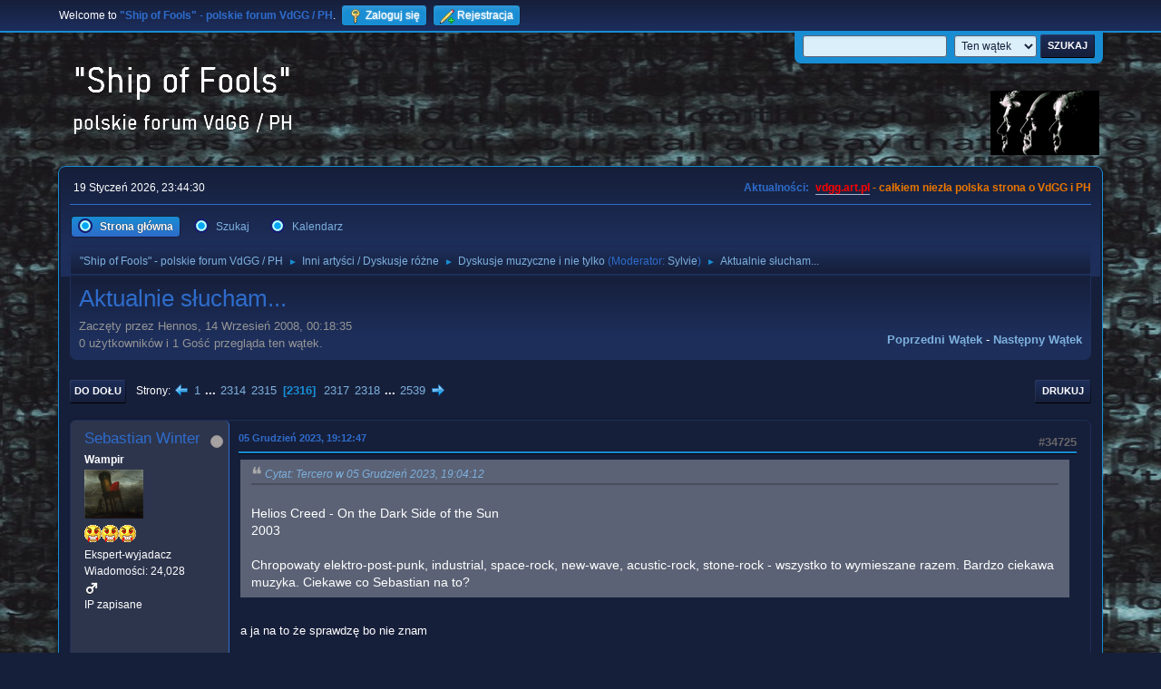

--- FILE ---
content_type: text/html; charset=UTF-8
request_url: https://vdgg.art.pl/forum/index.php?PHPSESSID=e3ef9f6d28d1a7ebc0668f00f936e31d&topic=255.34725
body_size: 9639
content:
<!DOCTYPE html>
<html lang="pl-PL">
<head>
	<meta charset="UTF-8">
	<link rel="stylesheet" href="https://vdgg.art.pl/forum/Themes/Blue_Space2.1.2a/css/minified_7629cc85472faeb0192d080ff140fd84.css?smf216_1750967224">
	<style>
	img.avatar { max-width: 65px !important; max-height: 65px !important; }
	
	</style>
	<script>
		var smf_theme_url = "https://vdgg.art.pl/forum/Themes/Blue_Space2.1.2a";
		var smf_default_theme_url = "https://vdgg.art.pl/forum/Themes/default";
		var smf_images_url = "https://vdgg.art.pl/forum/Themes/Blue_Space2.1.2a/images";
		var smf_smileys_url = "https://vdgg.art.pl/forum/Smileys";
		var smf_smiley_sets = "default,classic,aaron,akyhne,fugue,alienine";
		var smf_smiley_sets_default = "akyhne";
		var smf_avatars_url = "https://vdgg.art.pl/forum/avatars";
		var smf_scripturl = "https://vdgg.art.pl/forum/index.php?PHPSESSID=e3ef9f6d28d1a7ebc0668f00f936e31d&amp;";
		var smf_iso_case_folding = false;
		var smf_charset = "UTF-8";
		var smf_session_id = "bd946b505f1885ca267d05e8cbaecb48";
		var smf_session_var = "e940dfed";
		var smf_member_id = 0;
		var ajax_notification_text = 'Ładowanie...';
		var help_popup_heading_text = 'Zagubiłeś się? Pozwól mi wyjaśnić:';
		var banned_text = 'Przepraszamy Gość, zostałeś zbanowany na tym forum!';
		var smf_txt_expand = 'Rozwiń';
		var smf_txt_shrink = 'Zwiń';
		var smf_collapseAlt = 'Ukryj';
		var smf_expandAlt = 'Pokaż';
		var smf_quote_expand = false;
		var allow_xhjr_credentials = false;
	</script>
	<script src="https://ajax.googleapis.com/ajax/libs/jquery/3.6.3/jquery.min.js"></script>
	<script src="https://vdgg.art.pl/forum/Themes/default/scripts/jquery.sceditor.bbcode.min.js?smf216_1750967224"></script>
	<script src="https://vdgg.art.pl/forum/Themes/Blue_Space2.1.2a/scripts/minified_9f70d81ddca1de930045c02f588d302f.js?smf216_1750967224"></script>
	<script src="https://vdgg.art.pl/forum/Themes/Blue_Space2.1.2a/scripts/minified_c450495f9af49152717e2b715c413b1f.js?smf216_1750967224" defer></script>
	<script>
		var smf_smileys_url = 'https://vdgg.art.pl/forum/Smileys/akyhne';
		var bbc_quote_from = 'Cytat';
		var bbc_quote = 'Cytat';
		var bbc_search_on = 'w';
	var smf_you_sure ='Na pewno chcesz to zrobić?';
	</script>
	<title>Aktualnie słucham... - Strona 2316</title>
	<meta name="viewport" content="width=device-width, initial-scale=1">
	<meta property="og:site_name" content=""Ship of Fools" - polskie forum VdGG / PH">
	<meta property="og:title" content="Aktualnie słucham... - Strona 2316">
	<meta property="og:url" content="https://vdgg.art.pl/forum/index.php/topic,255.34725.html?PHPSESSID=e3ef9f6d28d1a7ebc0668f00f936e31d">
	<meta property="og:description" content="Aktualnie słucham... - Strona 2316">
	<meta name="description" content="Aktualnie słucham... - Strona 2316">
	<meta name="theme-color" content="#557EA0">
	<link rel="canonical" href="https://vdgg.art.pl/forum/index.php?topic=255.34725">
	<link rel="help" href="https://vdgg.art.pl/forum/index.php?PHPSESSID=e3ef9f6d28d1a7ebc0668f00f936e31d&amp;action=help">
	<link rel="contents" href="https://vdgg.art.pl/forum/index.php?PHPSESSID=e3ef9f6d28d1a7ebc0668f00f936e31d&amp;">
	<link rel="search" href="https://vdgg.art.pl/forum/index.php?PHPSESSID=e3ef9f6d28d1a7ebc0668f00f936e31d&amp;action=search">
	<link rel="alternate" type="application/rss+xml" title="&quot;Ship of Fools&quot; - polskie forum VdGG / PH - RSS" href="https://vdgg.art.pl/forum/index.php?PHPSESSID=e3ef9f6d28d1a7ebc0668f00f936e31d&amp;action=.xml;type=rss2;board=9">
	<link rel="alternate" type="application/atom+xml" title="&quot;Ship of Fools&quot; - polskie forum VdGG / PH - Atom" href="https://vdgg.art.pl/forum/index.php?PHPSESSID=e3ef9f6d28d1a7ebc0668f00f936e31d&amp;action=.xml;type=atom;board=9">
	<link rel="next" href="https://vdgg.art.pl/forum/index.php/topic,255.34740.html?PHPSESSID=e3ef9f6d28d1a7ebc0668f00f936e31d">
	<link rel="prev" href="https://vdgg.art.pl/forum/index.php/topic,255.34710.html?PHPSESSID=e3ef9f6d28d1a7ebc0668f00f936e31d">
	<link rel="index" href="https://vdgg.art.pl/forum/index.php/board,9.0.html?PHPSESSID=e3ef9f6d28d1a7ebc0668f00f936e31d">
        <!-- App Indexing for Google Search -->
        <link href="android-app://com.quoord.tapatalkpro.activity/tapatalk/vdgg.art.pl/forum/?location=topic&amp;fid=9&amp;tid=255&amp;perpage=15&amp;page=2316&amp;channel=google-indexing" rel="alternate" />
        <link href="ios-app://307880732/tapatalk/vdgg.art.pl/forum/?location=topic&amp;fid=9&amp;tid=255&amp;perpage=15&amp;page=2316&amp;channel=google-indexing" rel="alternate" />
        
        <link href="https://groups.tapatalk-cdn.com/static/manifest/manifest.json" rel="manifest">
        
        <meta name="apple-itunes-app" content="app-id=307880732, affiliate-data=at=10lR7C, app-argument=tapatalk://vdgg.art.pl/forum/?location=topic&fid=9&tid=255&perpage=15&page=2316" />
        
</head>
<body id="chrome" class="action_messageindex board_9">
<div id="footerfix">
	<div id="top_section">
		<div class="inner_wrap">
			<ul class="floatleft" id="top_info">
				<li class="welcome">
					Welcome to <strong>&quot;Ship of Fools&quot; - polskie forum VdGG / PH</strong>.
				</li>
				<li class="button_login">
					<a href="https://vdgg.art.pl/forum/index.php?PHPSESSID=e3ef9f6d28d1a7ebc0668f00f936e31d&amp;action=login" class="open" onclick="return reqOverlayDiv(this.href, 'Zaloguj się', 'login');">
						<span class="main_icons login"></span>
						<span class="textmenu">Zaloguj się</span>
					</a>
				</li>
				<li class="button_signup">
					<a href="https://vdgg.art.pl/forum/index.php?PHPSESSID=e3ef9f6d28d1a7ebc0668f00f936e31d&amp;action=signup" class="open">
						<span class="main_icons regcenter"></span>
						<span class="textmenu">Rejestracja</span>
					</a>
				</li>
			</ul>
			<form id="languages_form" method="get" class="floatright">
				<select id="language_select" name="language" onchange="this.form.submit()">
					<option value="english">English</option>
					<option value="polish" selected="selected">Polski</option>
				</select>
				<noscript>
					<input type="submit" value="Wykonaj!">
				</noscript>
			</form>
			<form id="search_form" class="floatright" action="https://vdgg.art.pl/forum/index.php?PHPSESSID=e3ef9f6d28d1a7ebc0668f00f936e31d&amp;action=search2" method="post" accept-charset="UTF-8">
				<input type="search" name="search" value="">&nbsp;
				<select name="search_selection">
					<option value="all">Całe Forum </option>
					<option value="topic" selected>Ten wątek</option>
					<option value="board">To forum</option>
				</select>
				<input type="hidden" name="sd_topic" value="255">
				<input type="submit" name="search2" value="Szukaj" class="button">
				<input type="hidden" name="advanced" value="0">
			</form>
		</div><!-- .inner_wrap -->
	</div><!-- #top_section -->
	<div id="header">
		<h1 class="forumtitle">
 <a href="https://vdgg.art.pl/forum/index.php?PHPSESSID=e3ef9f6d28d1a7ebc0668f00f936e31d&amp;"><img src="https://vdgg.art.pl/forum/Themes/Blue_Space2.1.2a/images/logo.png" alt=""Ship of Fools" - polskie forum VdGG / PH" title=""Ship of Fools" - polskie forum VdGG / PH" /></a>
 </h1>
		<img id="smflogo" src="https://vdgg.art.pl/forum/Themes/Blue_Space2.1.2a/images/logop.jpg" alt="Simple Machines Forum" title="Simple Machines Forum">
	</div>
	<div id="wrapper">
		<div id="upper_section">
			<div id="inner_section">
				<div id="inner_wrap" class="hide_720">
					<div class="user">
						<time datetime="2026-01-19T22:44:30Z">19 Styczeń 2026, 23:44:30</time>
					</div>
					<div class="news">
						<h2>Aktualności: </h2>
						<p><b><span style="color: red;" class="bbc_color"><a href="http://vdgg.art.pl" class="bbc_link" target="_blank" rel="noopener">vdgg.art.pl</a></span><span style="color: #EA7500;" class="bbc_color"> - całkiem niezła polska strona o VdGG i PH</span></b></p>
					</div>
				</div>
				<a class="mobile_user_menu">
					<span class="menu_icon"></span>
					<span class="text_menu">Menu główne</span>
				</a>
				<div id="main_menu">
					<div id="mobile_user_menu" class="popup_container">
						<div class="popup_window description">
							<div class="popup_heading">Menu główne
								<a href="javascript:void(0);" class="main_icons hide_popup"></a>
							</div>
							
					<ul class="dropmenu menu_nav">
						<li class="button_home">
							<a class="active" href="https://vdgg.art.pl/forum/index.php?PHPSESSID=e3ef9f6d28d1a7ebc0668f00f936e31d&amp;">
								<span class="main_icons home"></span><span class="textmenu">Strona główna</span>
							</a>
						</li>
						<li class="button_search">
							<a href="https://vdgg.art.pl/forum/index.php?PHPSESSID=e3ef9f6d28d1a7ebc0668f00f936e31d&amp;action=search">
								<span class="main_icons search"></span><span class="textmenu">Szukaj</span>
							</a>
						</li>
						<li class="button_calendar">
							<a href="https://vdgg.art.pl/forum/index.php?PHPSESSID=e3ef9f6d28d1a7ebc0668f00f936e31d&amp;action=calendar">
								<span class="main_icons calendar"></span><span class="textmenu">Kalendarz</span>
							</a>
						</li>
					</ul><!-- .menu_nav -->
						</div>
					</div>
				</div>
				<div class="navigate_section">
					<ul>
						<li>
							<a href="https://vdgg.art.pl/forum/index.php?PHPSESSID=e3ef9f6d28d1a7ebc0668f00f936e31d&amp;"><span>&quot;Ship of Fools&quot; - polskie forum VdGG / PH</span></a>
						</li>
						<li>
							<span class="dividers"> &#9658; </span>
							<a href="https://vdgg.art.pl/forum/index.php?PHPSESSID=e3ef9f6d28d1a7ebc0668f00f936e31d&amp;#c5"><span>Inni artyści / Dyskusje różne</span></a>
						</li>
						<li>
							<span class="dividers"> &#9658; </span>
							<a href="https://vdgg.art.pl/forum/index.php/board,9.0.html?PHPSESSID=e3ef9f6d28d1a7ebc0668f00f936e31d"><span>Dyskusje muzyczne i nie tylko</span></a> <span class="board_moderators">(Moderator: <a href="https://vdgg.art.pl/forum/index.php?PHPSESSID=e3ef9f6d28d1a7ebc0668f00f936e31d&amp;action=profile;u=39" title="Moderator działu">Sylvie</a>)</span>
						</li>
						<li class="last">
							<span class="dividers"> &#9658; </span>
							<a href="https://vdgg.art.pl/forum/index.php/topic,255.0.html?PHPSESSID=e3ef9f6d28d1a7ebc0668f00f936e31d"><span>Aktualnie słucham...</span></a>
						</li>
					</ul>
				</div><!-- .navigate_section -->
			</div><!-- #inner_section -->
		</div><!-- #upper_section -->
		<div id="content_section">
			<div id="main_content_section">
		<div id="display_head" class="information">
			<h2 class="display_title">
				<span id="top_subject">Aktualnie słucham...</span>
			</h2>
			<p>Zaczęty przez Hennos, 14 Wrzesień 2008, 00:18:35</p>
			<span class="nextlinks floatright"><a href="https://vdgg.art.pl/forum/index.php/topic,255.0/prev_next,prev.html?PHPSESSID=e3ef9f6d28d1a7ebc0668f00f936e31d#new">Poprzedni wątek</a> - <a href="https://vdgg.art.pl/forum/index.php/topic,255.0/prev_next,next.html?PHPSESSID=e3ef9f6d28d1a7ebc0668f00f936e31d#new">Następny wątek</a></span>
			<p>0 użytkowników i 1 Gość przegląda ten wątek.
			</p>
		</div><!-- #display_head -->
		
		<div class="pagesection top">
			
		<div class="buttonlist floatright">
			
				<a class="button button_strip_print" href="https://vdgg.art.pl/forum/index.php?PHPSESSID=e3ef9f6d28d1a7ebc0668f00f936e31d&amp;action=printpage;topic=255.0"  rel="nofollow">Drukuj</a>
		</div>
			 
			<div class="pagelinks floatleft">
				<a href="#bot" class="button">Do dołu</a>
				<span class="pages">Strony</span><a class="nav_page" href="https://vdgg.art.pl/forum/index.php/topic,255.34710.html?PHPSESSID=e3ef9f6d28d1a7ebc0668f00f936e31d"><span class="main_icons previous_page"></span></a> <a class="nav_page" href="https://vdgg.art.pl/forum/index.php/topic,255.0.html?PHPSESSID=e3ef9f6d28d1a7ebc0668f00f936e31d">1</a> <span class="expand_pages" onclick="expandPages(this, '&lt;a class=&quot;nav_page&quot; href=&quot;' + smf_scripturl + '?topic=255.%1$d&quot;&gt;%2$s&lt;/a&gt; ', 15, 34695, 15);"> ... </span><a class="nav_page" href="https://vdgg.art.pl/forum/index.php/topic,255.34695.html?PHPSESSID=e3ef9f6d28d1a7ebc0668f00f936e31d">2314</a> <a class="nav_page" href="https://vdgg.art.pl/forum/index.php/topic,255.34710.html?PHPSESSID=e3ef9f6d28d1a7ebc0668f00f936e31d">2315</a> <span class="current_page">2316</span> <a class="nav_page" href="https://vdgg.art.pl/forum/index.php/topic,255.34740.html?PHPSESSID=e3ef9f6d28d1a7ebc0668f00f936e31d">2317</a> <a class="nav_page" href="https://vdgg.art.pl/forum/index.php/topic,255.34755.html?PHPSESSID=e3ef9f6d28d1a7ebc0668f00f936e31d">2318</a> <span class="expand_pages" onclick="expandPages(this, '&lt;a class=&quot;nav_page&quot; href=&quot;' + smf_scripturl + '?topic=255.%1$d&quot;&gt;%2$s&lt;/a&gt; ', 34770, 38070, 15);"> ... </span><a class="nav_page" href="https://vdgg.art.pl/forum/index.php/topic,255.38070.html?PHPSESSID=e3ef9f6d28d1a7ebc0668f00f936e31d">2539</a> <a class="nav_page" href="https://vdgg.art.pl/forum/index.php/topic,255.34740.html?PHPSESSID=e3ef9f6d28d1a7ebc0668f00f936e31d"><span class="main_icons next_page"></span></a> 
			</div>
		<div class="mobile_buttons floatright">
			<a class="button mobile_act">Akcje użytkownika</a>
			
		</div>
		</div>
		<div id="forumposts">
			<form action="https://vdgg.art.pl/forum/index.php?PHPSESSID=e3ef9f6d28d1a7ebc0668f00f936e31d&amp;action=quickmod2;topic=255.34725" method="post" accept-charset="UTF-8" name="quickModForm" id="quickModForm" onsubmit="return oQuickModify.bInEditMode ? oQuickModify.modifySave('bd946b505f1885ca267d05e8cbaecb48', 'e940dfed') : false">
				<div class="windowbg" id="msg69798">
					
					<div class="post_wrapper">
						<div class="poster">
							<h4>
								<span class="off" title="Offline"></span>
								<a href="https://vdgg.art.pl/forum/index.php?PHPSESSID=e3ef9f6d28d1a7ebc0668f00f936e31d&amp;action=profile;u=46" title="Zobacz profil Sebastian Winter">Sebastian Winter</a>
							</h4>
							<ul class="user_info">
								<li class="membergroup">Wampir</li>
								<li class="avatar">
									<a href="https://vdgg.art.pl/forum/index.php?PHPSESSID=e3ef9f6d28d1a7ebc0668f00f936e31d&amp;action=profile;u=46"><img class="avatar" src="https://vdgg.art.pl/forum/custom_avatar/avatar_46.png" alt=""></a>
								</li>
								<li class="icons"><img src="https://vdgg.art.pl/forum/Themes/Blue_Space2.1.2a/images/membericons/vamp.gif" alt="*"><img src="https://vdgg.art.pl/forum/Themes/Blue_Space2.1.2a/images/membericons/vamp.gif" alt="*"><img src="https://vdgg.art.pl/forum/Themes/Blue_Space2.1.2a/images/membericons/vamp.gif" alt="*"></li>
								<li class="postgroup">Ekspert-wyjadacz</li>
								<li class="postcount">Wiadomości: 24,028</li>
								<li class="im_icons">
									<ol>
										<li class="custom cust_gender"><span class=" main_icons gender_1" title="Mężczyzna"></span></li>
									</ol>
								</li>
								<li class="profile">
									<ol class="profile_icons">
									</ol>
								</li><!-- .profile -->
								<li class="poster_ip">IP zapisane</li>
							</ul>
						</div><!-- .poster -->
						<div class="postarea">
							<div class="keyinfo">
								<div id="subject_69798" class="subject_title subject_hidden">
									<a href="https://vdgg.art.pl/forum/index.php?PHPSESSID=e3ef9f6d28d1a7ebc0668f00f936e31d&amp;msg=69798" rel="nofollow">Odp: Aktualnie słucham...</a>
								</div>
								<span class="page_number floatright">#34725</span>
								<div class="postinfo">
									<span class="messageicon"  style="position: absolute; z-index: -1;">
										<img src="https://vdgg.art.pl/forum/Themes/Blue_Space2.1.2a/images/post/xx.png" alt="">
									</span>
									<a href="https://vdgg.art.pl/forum/index.php?PHPSESSID=e3ef9f6d28d1a7ebc0668f00f936e31d&amp;msg=69798" rel="nofollow" title="Odpowiedź #34725 - Odp: Aktualnie słucham..." class="smalltext">05 Grudzień 2023, 19:12:47</a>
									<span class="spacer"></span>
									<span class="smalltext modified floatright" id="modified_69798">
									</span>
								</div>
								<div id="msg_69798_quick_mod"></div>
							</div><!-- .keyinfo -->
							<div class="post">
								<div class="inner" data-msgid="69798" id="msg_69798">
									<blockquote class="bbc_standard_quote"><cite><a href="https://vdgg.art.pl/forum/index.php/topic,255.msg69797.html?PHPSESSID=e3ef9f6d28d1a7ebc0668f00f936e31d#msg69797">Cytat: Tercero w 05 Grudzień 2023, 19:04:12</a></cite><br />Helios Creed - On the Dark Side of the Sun<br />2003<br /><br />Chropowaty elektro-post-punk, industrial, space-rock, new-wave, acustic-rock, stone-rock - wszystko to wymieszane razem. Bardzo ciekawa muzyka. Ciekawe co Sebastian na to?<br /></blockquote><br />a ja na to że sprawdzę bo nie znam<br /><br />u mnie Gentle Giant - Acquiring the Taste (1971)&nbsp; - z trzeszczącego winyla 
								</div>
							</div><!-- .post -->
							<div class="under_message">
							</div><!-- .under_message -->
						</div><!-- .postarea -->
						<div class="moderatorbar">
							<div class="signature" id="msg_69798_signature">
								What can I say when, in some obscure way,<br />I am my own direction?
							</div>
						</div><!-- .moderatorbar -->
					</div><!-- .post_wrapper -->
				</div><!-- $message[css_class] -->
				<hr class="post_separator">
				<div class="windowbg" id="msg69799">
					
					
					<div class="post_wrapper">
						<div class="poster">
							<h4>
								<span class="off" title="Offline"></span>
								<a href="https://vdgg.art.pl/forum/index.php?PHPSESSID=e3ef9f6d28d1a7ebc0668f00f936e31d&amp;action=profile;u=46" title="Zobacz profil Sebastian Winter">Sebastian Winter</a>
							</h4>
							<ul class="user_info">
								<li class="membergroup">Wampir</li>
								<li class="avatar">
									<a href="https://vdgg.art.pl/forum/index.php?PHPSESSID=e3ef9f6d28d1a7ebc0668f00f936e31d&amp;action=profile;u=46"><img class="avatar" src="https://vdgg.art.pl/forum/custom_avatar/avatar_46.png" alt=""></a>
								</li>
								<li class="icons"><img src="https://vdgg.art.pl/forum/Themes/Blue_Space2.1.2a/images/membericons/vamp.gif" alt="*"><img src="https://vdgg.art.pl/forum/Themes/Blue_Space2.1.2a/images/membericons/vamp.gif" alt="*"><img src="https://vdgg.art.pl/forum/Themes/Blue_Space2.1.2a/images/membericons/vamp.gif" alt="*"></li>
								<li class="postgroup">Ekspert-wyjadacz</li>
								<li class="postcount">Wiadomości: 24,028</li>
								<li class="im_icons">
									<ol>
										<li class="custom cust_gender"><span class=" main_icons gender_1" title="Mężczyzna"></span></li>
									</ol>
								</li>
								<li class="profile">
									<ol class="profile_icons">
									</ol>
								</li><!-- .profile -->
								<li class="poster_ip">IP zapisane</li>
							</ul>
						</div><!-- .poster -->
						<div class="postarea">
							<div class="keyinfo">
								<div id="subject_69799" class="subject_title subject_hidden">
									<a href="https://vdgg.art.pl/forum/index.php?PHPSESSID=e3ef9f6d28d1a7ebc0668f00f936e31d&amp;msg=69799" rel="nofollow">Odp: Aktualnie słucham...</a>
								</div>
								<span class="page_number floatright">#34726</span>
								<div class="postinfo">
									<span class="messageicon"  style="position: absolute; z-index: -1;">
										<img src="https://vdgg.art.pl/forum/Themes/Blue_Space2.1.2a/images/post/xx.png" alt="">
									</span>
									<a href="https://vdgg.art.pl/forum/index.php?PHPSESSID=e3ef9f6d28d1a7ebc0668f00f936e31d&amp;msg=69799" rel="nofollow" title="Odpowiedź #34726 - Odp: Aktualnie słucham..." class="smalltext">06 Grudzień 2023, 06:03:28</a>
									<span class="spacer"></span>
									<span class="smalltext modified floatright" id="modified_69799">
									</span>
								</div>
								<div id="msg_69799_quick_mod"></div>
							</div><!-- .keyinfo -->
							<div class="post">
								<div class="inner" data-msgid="69799" id="msg_69799">
									Van Der Graaf Generator- Liverpool Stadium, Liverpool, 5 October 1975 - jakośc całkiem do rzeczy jak na ten rocznik<br /><br />1 The Undercover man<br />2 Vanblow 1<br />3 Vanblow 2<br />4 Urban<br />5 Lemmings<br />6 Scorched Earth<br />7 The Sleepwalkers<br />8 Man-Erg 
								</div>
							</div><!-- .post -->
							<div class="under_message">
							</div><!-- .under_message -->
						</div><!-- .postarea -->
						<div class="moderatorbar">
							<div class="signature" id="msg_69799_signature">
								What can I say when, in some obscure way,<br />I am my own direction?
							</div>
						</div><!-- .moderatorbar -->
					</div><!-- .post_wrapper -->
				</div><!-- $message[css_class] -->
				<hr class="post_separator">
				<div class="windowbg" id="msg69800">
					
					
					<div class="post_wrapper">
						<div class="poster">
							<h4>
								<span class="off" title="Offline"></span>
								<a href="https://vdgg.art.pl/forum/index.php?PHPSESSID=e3ef9f6d28d1a7ebc0668f00f936e31d&amp;action=profile;u=9" title="Zobacz profil ceizurac">ceizurac</a>
							</h4>
							<ul class="user_info">
								<li class="membergroup">NadKoneser</li>
								<li class="avatar">
									<a href="https://vdgg.art.pl/forum/index.php?PHPSESSID=e3ef9f6d28d1a7ebc0668f00f936e31d&amp;action=profile;u=9"><img class="avatar" src="https://vdgg.art.pl/forum/custom_avatar/avatar_9_1270160156.png" alt=""></a>
								</li>
								<li class="icons"><img src="https://vdgg.art.pl/forum/Themes/Blue_Space2.1.2a/images/membericons/icongmod.png" alt="*"><img src="https://vdgg.art.pl/forum/Themes/Blue_Space2.1.2a/images/membericons/icongmod.png" alt="*"><img src="https://vdgg.art.pl/forum/Themes/Blue_Space2.1.2a/images/membericons/icongmod.png" alt="*"><img src="https://vdgg.art.pl/forum/Themes/Blue_Space2.1.2a/images/membericons/icongmod.png" alt="*"></li>
								<li class="postgroup">Ekspert-wyjadacz</li>
								<li class="postcount">Wiadomości: 15,632</li>
								<li class="blurb">booty</li>
								<li class="im_icons">
									<ol>
										<li class="custom cust_gender"><span class=" main_icons gender_1" title="Mężczyzna"></span></li>
									</ol>
								</li>
								<li class="profile">
									<ol class="profile_icons">
									</ol>
								</li><!-- .profile -->
								<li class="custom cust_loca">Miejsce pobytu: Zabrze - miasto turystyki przemysłowej</li>
								<li class="poster_ip">IP zapisane</li>
							</ul>
						</div><!-- .poster -->
						<div class="postarea">
							<div class="keyinfo">
								<div id="subject_69800" class="subject_title subject_hidden">
									<a href="https://vdgg.art.pl/forum/index.php?PHPSESSID=e3ef9f6d28d1a7ebc0668f00f936e31d&amp;msg=69800" rel="nofollow">Odp: Aktualnie słucham...</a>
								</div>
								<span class="page_number floatright">#34727</span>
								<div class="postinfo">
									<span class="messageicon"  style="position: absolute; z-index: -1;">
										<img src="https://vdgg.art.pl/forum/Themes/Blue_Space2.1.2a/images/post/xx.png" alt="">
									</span>
									<a href="https://vdgg.art.pl/forum/index.php?PHPSESSID=e3ef9f6d28d1a7ebc0668f00f936e31d&amp;msg=69800" rel="nofollow" title="Odpowiedź #34727 - Odp: Aktualnie słucham..." class="smalltext">06 Grudzień 2023, 08:29:56</a>
									<span class="spacer"></span>
									<span class="smalltext modified floatright" id="modified_69800">
									</span>
								</div>
								<div id="msg_69800_quick_mod"></div>
							</div><!-- .keyinfo -->
							<div class="post">
								<div class="inner" data-msgid="69800" id="msg_69800">
									Samael &quot;Ceremony of Opposites&quot; (1994) - soczysty black-metal; jedna z najlepszych płyt tego gatunku.
								</div>
							</div><!-- .post -->
							<div class="under_message">
							</div><!-- .under_message -->
						</div><!-- .postarea -->
						<div class="moderatorbar">
							<div class="signature" id="msg_69800_signature">
								There's the thing, hold it close.<br>You had your fling. You laid your ghosts.<br><br>Time to leave, close the door.<br>You can't believe you wanted more,<br>more or less, al for the best<br>in the end it's al behind you.<br><br>There's the thing, for all you know<br>it's time to let go.
							</div>
						</div><!-- .moderatorbar -->
					</div><!-- .post_wrapper -->
				</div><!-- $message[css_class] -->
				<hr class="post_separator">
				<div class="windowbg" id="msg69801">
					
					
					<div class="post_wrapper">
						<div class="poster">
							<h4>
								<span class="off" title="Offline"></span>
								<a href="https://vdgg.art.pl/forum/index.php?PHPSESSID=e3ef9f6d28d1a7ebc0668f00f936e31d&amp;action=profile;u=9" title="Zobacz profil ceizurac">ceizurac</a>
							</h4>
							<ul class="user_info">
								<li class="membergroup">NadKoneser</li>
								<li class="avatar">
									<a href="https://vdgg.art.pl/forum/index.php?PHPSESSID=e3ef9f6d28d1a7ebc0668f00f936e31d&amp;action=profile;u=9"><img class="avatar" src="https://vdgg.art.pl/forum/custom_avatar/avatar_9_1270160156.png" alt=""></a>
								</li>
								<li class="icons"><img src="https://vdgg.art.pl/forum/Themes/Blue_Space2.1.2a/images/membericons/icongmod.png" alt="*"><img src="https://vdgg.art.pl/forum/Themes/Blue_Space2.1.2a/images/membericons/icongmod.png" alt="*"><img src="https://vdgg.art.pl/forum/Themes/Blue_Space2.1.2a/images/membericons/icongmod.png" alt="*"><img src="https://vdgg.art.pl/forum/Themes/Blue_Space2.1.2a/images/membericons/icongmod.png" alt="*"></li>
								<li class="postgroup">Ekspert-wyjadacz</li>
								<li class="postcount">Wiadomości: 15,632</li>
								<li class="blurb">booty</li>
								<li class="im_icons">
									<ol>
										<li class="custom cust_gender"><span class=" main_icons gender_1" title="Mężczyzna"></span></li>
									</ol>
								</li>
								<li class="profile">
									<ol class="profile_icons">
									</ol>
								</li><!-- .profile -->
								<li class="custom cust_loca">Miejsce pobytu: Zabrze - miasto turystyki przemysłowej</li>
								<li class="poster_ip">IP zapisane</li>
							</ul>
						</div><!-- .poster -->
						<div class="postarea">
							<div class="keyinfo">
								<div id="subject_69801" class="subject_title subject_hidden">
									<a href="https://vdgg.art.pl/forum/index.php?PHPSESSID=e3ef9f6d28d1a7ebc0668f00f936e31d&amp;msg=69801" rel="nofollow">Odp: Aktualnie słucham...</a>
								</div>
								<span class="page_number floatright">#34728</span>
								<div class="postinfo">
									<span class="messageicon"  style="position: absolute; z-index: -1;">
										<img src="https://vdgg.art.pl/forum/Themes/Blue_Space2.1.2a/images/post/xx.png" alt="">
									</span>
									<a href="https://vdgg.art.pl/forum/index.php?PHPSESSID=e3ef9f6d28d1a7ebc0668f00f936e31d&amp;msg=69801" rel="nofollow" title="Odpowiedź #34728 - Odp: Aktualnie słucham..." class="smalltext">06 Grudzień 2023, 09:18:53</a>
									<span class="spacer"></span>
									<span class="smalltext modified floatright" id="modified_69801">
									</span>
								</div>
								<div id="msg_69801_quick_mod"></div>
							</div><!-- .keyinfo -->
							<div class="post">
								<div class="inner" data-msgid="69801" id="msg_69801">
									David Bowie &quot;Pin Ups&quot; - całkiem dobry album, mimo iż nie przepadam za składankami z coverami.
								</div>
							</div><!-- .post -->
							<div class="under_message">
							</div><!-- .under_message -->
						</div><!-- .postarea -->
						<div class="moderatorbar">
							<div class="signature" id="msg_69801_signature">
								There's the thing, hold it close.<br>You had your fling. You laid your ghosts.<br><br>Time to leave, close the door.<br>You can't believe you wanted more,<br>more or less, al for the best<br>in the end it's al behind you.<br><br>There's the thing, for all you know<br>it's time to let go.
							</div>
						</div><!-- .moderatorbar -->
					</div><!-- .post_wrapper -->
				</div><!-- $message[css_class] -->
				<hr class="post_separator">
				<div class="windowbg" id="msg69802">
					
					
					<div class="post_wrapper">
						<div class="poster">
							<h4>
								<span class="off" title="Offline"></span>
								<a href="https://vdgg.art.pl/forum/index.php?PHPSESSID=e3ef9f6d28d1a7ebc0668f00f936e31d&amp;action=profile;u=133" title="Zobacz profil Tercero">Tercero</a>
							</h4>
							<ul class="user_info">
								<li class="membergroup">NadKoneser</li>
								<li class="avatar">
									<a href="https://vdgg.art.pl/forum/index.php?PHPSESSID=e3ef9f6d28d1a7ebc0668f00f936e31d&amp;action=profile;u=133"><img class="avatar" src="https://vdgg.art.pl/forum/custom_avatar/avatar_133_1476879687.png" alt=""></a>
								</li>
								<li class="icons"><img src="https://vdgg.art.pl/forum/Themes/Blue_Space2.1.2a/images/membericons/icongmod.png" alt="*"><img src="https://vdgg.art.pl/forum/Themes/Blue_Space2.1.2a/images/membericons/icongmod.png" alt="*"><img src="https://vdgg.art.pl/forum/Themes/Blue_Space2.1.2a/images/membericons/icongmod.png" alt="*"><img src="https://vdgg.art.pl/forum/Themes/Blue_Space2.1.2a/images/membericons/icongmod.png" alt="*"></li>
								<li class="postgroup">Ekspert-wyjadacz</li>
								<li class="postcount">Wiadomości: 5,926</li>
								<li class="im_icons">
									<ol>
										<li class="custom cust_gender"><span class=" main_icons gender_1" title="Mężczyzna"></span></li>
									</ol>
								</li>
								<li class="profile">
									<ol class="profile_icons">
									</ol>
								</li><!-- .profile -->
								<li class="poster_ip">IP zapisane</li>
							</ul>
						</div><!-- .poster -->
						<div class="postarea">
							<div class="keyinfo">
								<div id="subject_69802" class="subject_title subject_hidden">
									<a href="https://vdgg.art.pl/forum/index.php?PHPSESSID=e3ef9f6d28d1a7ebc0668f00f936e31d&amp;msg=69802" rel="nofollow">Odp: Aktualnie słucham...</a>
								</div>
								<span class="page_number floatright">#34729</span>
								<div class="postinfo">
									<span class="messageicon"  style="position: absolute; z-index: -1;">
										<img src="https://vdgg.art.pl/forum/Themes/Blue_Space2.1.2a/images/post/xx.png" alt="">
									</span>
									<a href="https://vdgg.art.pl/forum/index.php?PHPSESSID=e3ef9f6d28d1a7ebc0668f00f936e31d&amp;msg=69802" rel="nofollow" title="Odpowiedź #34729 - Odp: Aktualnie słucham..." class="smalltext">06 Grudzień 2023, 12:32:08</a>
									<span class="spacer"></span>
									<span class="smalltext modified floatright" id="modified_69802">
									</span>
								</div>
								<div id="msg_69802_quick_mod"></div>
							</div><!-- .keyinfo -->
							<div class="post">
								<div class="inner" data-msgid="69802" id="msg_69802">
									Lothar &amp; The Hand People - Presenting... Lothar &amp; the Hand People<br />1968<br /><br />Psycholdeliczny pop rock
								</div>
							</div><!-- .post -->
							<div class="under_message">
							</div><!-- .under_message -->
						</div><!-- .postarea -->
						<div class="moderatorbar">
							<div class="signature" id="msg_69802_signature">
								...where I trade cigarettes in return for songs
							</div>
						</div><!-- .moderatorbar -->
					</div><!-- .post_wrapper -->
				</div><!-- $message[css_class] -->
				<hr class="post_separator">
				<div class="windowbg" id="msg69803">
					
					
					<div class="post_wrapper">
						<div class="poster">
							<h4>
								<span class="off" title="Offline"></span>
								<a href="https://vdgg.art.pl/forum/index.php?PHPSESSID=e3ef9f6d28d1a7ebc0668f00f936e31d&amp;action=profile;u=46" title="Zobacz profil Sebastian Winter">Sebastian Winter</a>
							</h4>
							<ul class="user_info">
								<li class="membergroup">Wampir</li>
								<li class="avatar">
									<a href="https://vdgg.art.pl/forum/index.php?PHPSESSID=e3ef9f6d28d1a7ebc0668f00f936e31d&amp;action=profile;u=46"><img class="avatar" src="https://vdgg.art.pl/forum/custom_avatar/avatar_46.png" alt=""></a>
								</li>
								<li class="icons"><img src="https://vdgg.art.pl/forum/Themes/Blue_Space2.1.2a/images/membericons/vamp.gif" alt="*"><img src="https://vdgg.art.pl/forum/Themes/Blue_Space2.1.2a/images/membericons/vamp.gif" alt="*"><img src="https://vdgg.art.pl/forum/Themes/Blue_Space2.1.2a/images/membericons/vamp.gif" alt="*"></li>
								<li class="postgroup">Ekspert-wyjadacz</li>
								<li class="postcount">Wiadomości: 24,028</li>
								<li class="im_icons">
									<ol>
										<li class="custom cust_gender"><span class=" main_icons gender_1" title="Mężczyzna"></span></li>
									</ol>
								</li>
								<li class="profile">
									<ol class="profile_icons">
									</ol>
								</li><!-- .profile -->
								<li class="poster_ip">IP zapisane</li>
							</ul>
						</div><!-- .poster -->
						<div class="postarea">
							<div class="keyinfo">
								<div id="subject_69803" class="subject_title subject_hidden">
									<a href="https://vdgg.art.pl/forum/index.php?PHPSESSID=e3ef9f6d28d1a7ebc0668f00f936e31d&amp;msg=69803" rel="nofollow">Odp: Aktualnie słucham...</a>
								</div>
								<span class="page_number floatright">#34730</span>
								<div class="postinfo">
									<span class="messageicon"  style="position: absolute; z-index: -1;">
										<img src="https://vdgg.art.pl/forum/Themes/Blue_Space2.1.2a/images/post/xx.png" alt="">
									</span>
									<a href="https://vdgg.art.pl/forum/index.php?PHPSESSID=e3ef9f6d28d1a7ebc0668f00f936e31d&amp;msg=69803" rel="nofollow" title="Odpowiedź #34730 - Odp: Aktualnie słucham..." class="smalltext">06 Grudzień 2023, 13:00:12</a>
									<span class="spacer"></span>
									<span class="smalltext modified floatright" id="modified_69803">
									</span>
								</div>
								<div id="msg_69803_quick_mod"></div>
							</div><!-- .keyinfo -->
							<div class="post">
								<div class="inner" data-msgid="69803" id="msg_69803">
									<blockquote class="bbc_standard_quote"><cite><a href="https://vdgg.art.pl/forum/index.php/topic,255.msg69801.html?PHPSESSID=e3ef9f6d28d1a7ebc0668f00f936e31d#msg69801">Cytat: ceizurac w 06 Grudzień 2023, 09:18:53</a></cite><br />David Bowie &quot;Pin Ups&quot; - całkiem dobry album, mimo iż nie przepadam za składankami z coverami.<br /></blockquote><br />jak na poziom Bowiego w latach 70-tych to jest to chyba jednak dość średnia rzecz<br /><br />u mnie eksperymentalna muzyka od Stevena Wilsona czyli Incredible Expanding Mindfuck i&nbsp; I.E.M. Have Come for Your Children (2001)
								</div>
							</div><!-- .post -->
							<div class="under_message">
							</div><!-- .under_message -->
						</div><!-- .postarea -->
						<div class="moderatorbar">
							<div class="signature" id="msg_69803_signature">
								What can I say when, in some obscure way,<br />I am my own direction?
							</div>
						</div><!-- .moderatorbar -->
					</div><!-- .post_wrapper -->
				</div><!-- $message[css_class] -->
				<hr class="post_separator">
				<div class="windowbg" id="msg69804">
					
					
					<div class="post_wrapper">
						<div class="poster">
							<h4>
								<span class="off" title="Offline"></span>
								<a href="https://vdgg.art.pl/forum/index.php?PHPSESSID=e3ef9f6d28d1a7ebc0668f00f936e31d&amp;action=profile;u=133" title="Zobacz profil Tercero">Tercero</a>
							</h4>
							<ul class="user_info">
								<li class="membergroup">NadKoneser</li>
								<li class="avatar">
									<a href="https://vdgg.art.pl/forum/index.php?PHPSESSID=e3ef9f6d28d1a7ebc0668f00f936e31d&amp;action=profile;u=133"><img class="avatar" src="https://vdgg.art.pl/forum/custom_avatar/avatar_133_1476879687.png" alt=""></a>
								</li>
								<li class="icons"><img src="https://vdgg.art.pl/forum/Themes/Blue_Space2.1.2a/images/membericons/icongmod.png" alt="*"><img src="https://vdgg.art.pl/forum/Themes/Blue_Space2.1.2a/images/membericons/icongmod.png" alt="*"><img src="https://vdgg.art.pl/forum/Themes/Blue_Space2.1.2a/images/membericons/icongmod.png" alt="*"><img src="https://vdgg.art.pl/forum/Themes/Blue_Space2.1.2a/images/membericons/icongmod.png" alt="*"></li>
								<li class="postgroup">Ekspert-wyjadacz</li>
								<li class="postcount">Wiadomości: 5,926</li>
								<li class="im_icons">
									<ol>
										<li class="custom cust_gender"><span class=" main_icons gender_1" title="Mężczyzna"></span></li>
									</ol>
								</li>
								<li class="profile">
									<ol class="profile_icons">
									</ol>
								</li><!-- .profile -->
								<li class="poster_ip">IP zapisane</li>
							</ul>
						</div><!-- .poster -->
						<div class="postarea">
							<div class="keyinfo">
								<div id="subject_69804" class="subject_title subject_hidden">
									<a href="https://vdgg.art.pl/forum/index.php?PHPSESSID=e3ef9f6d28d1a7ebc0668f00f936e31d&amp;msg=69804" rel="nofollow">Odp: Aktualnie słucham...</a>
								</div>
								<span class="page_number floatright">#34731</span>
								<div class="postinfo">
									<span class="messageicon"  style="position: absolute; z-index: -1;">
										<img src="https://vdgg.art.pl/forum/Themes/Blue_Space2.1.2a/images/post/xx.png" alt="">
									</span>
									<a href="https://vdgg.art.pl/forum/index.php?PHPSESSID=e3ef9f6d28d1a7ebc0668f00f936e31d&amp;msg=69804" rel="nofollow" title="Odpowiedź #34731 - Odp: Aktualnie słucham..." class="smalltext">06 Grudzień 2023, 13:32:40</a>
									<span class="spacer"></span>
									<span class="smalltext modified floatright" id="modified_69804">
									</span>
								</div>
								<div id="msg_69804_quick_mod"></div>
							</div><!-- .keyinfo -->
							<div class="post">
								<div class="inner" data-msgid="69804" id="msg_69804">
									Elmer Gantry&#39;s Velvet Opera <br />1967<br /><br />Fajna psychodelia
								</div>
							</div><!-- .post -->
							<div class="under_message">
							</div><!-- .under_message -->
						</div><!-- .postarea -->
						<div class="moderatorbar">
							<div class="signature" id="msg_69804_signature">
								...where I trade cigarettes in return for songs
							</div>
						</div><!-- .moderatorbar -->
					</div><!-- .post_wrapper -->
				</div><!-- $message[css_class] -->
				<hr class="post_separator">
				<div class="windowbg" id="msg69805">
					
					
					<div class="post_wrapper">
						<div class="poster">
							<h4>
								<span class="off" title="Offline"></span>
								<a href="https://vdgg.art.pl/forum/index.php?PHPSESSID=e3ef9f6d28d1a7ebc0668f00f936e31d&amp;action=profile;u=133" title="Zobacz profil Tercero">Tercero</a>
							</h4>
							<ul class="user_info">
								<li class="membergroup">NadKoneser</li>
								<li class="avatar">
									<a href="https://vdgg.art.pl/forum/index.php?PHPSESSID=e3ef9f6d28d1a7ebc0668f00f936e31d&amp;action=profile;u=133"><img class="avatar" src="https://vdgg.art.pl/forum/custom_avatar/avatar_133_1476879687.png" alt=""></a>
								</li>
								<li class="icons"><img src="https://vdgg.art.pl/forum/Themes/Blue_Space2.1.2a/images/membericons/icongmod.png" alt="*"><img src="https://vdgg.art.pl/forum/Themes/Blue_Space2.1.2a/images/membericons/icongmod.png" alt="*"><img src="https://vdgg.art.pl/forum/Themes/Blue_Space2.1.2a/images/membericons/icongmod.png" alt="*"><img src="https://vdgg.art.pl/forum/Themes/Blue_Space2.1.2a/images/membericons/icongmod.png" alt="*"></li>
								<li class="postgroup">Ekspert-wyjadacz</li>
								<li class="postcount">Wiadomości: 5,926</li>
								<li class="im_icons">
									<ol>
										<li class="custom cust_gender"><span class=" main_icons gender_1" title="Mężczyzna"></span></li>
									</ol>
								</li>
								<li class="profile">
									<ol class="profile_icons">
									</ol>
								</li><!-- .profile -->
								<li class="poster_ip">IP zapisane</li>
							</ul>
						</div><!-- .poster -->
						<div class="postarea">
							<div class="keyinfo">
								<div id="subject_69805" class="subject_title subject_hidden">
									<a href="https://vdgg.art.pl/forum/index.php?PHPSESSID=e3ef9f6d28d1a7ebc0668f00f936e31d&amp;msg=69805" rel="nofollow">Odp: Aktualnie słucham...</a>
								</div>
								<span class="page_number floatright">#34732</span>
								<div class="postinfo">
									<span class="messageicon"  style="position: absolute; z-index: -1;">
										<img src="https://vdgg.art.pl/forum/Themes/Blue_Space2.1.2a/images/post/xx.png" alt="">
									</span>
									<a href="https://vdgg.art.pl/forum/index.php?PHPSESSID=e3ef9f6d28d1a7ebc0668f00f936e31d&amp;msg=69805" rel="nofollow" title="Odpowiedź #34732 - Odp: Aktualnie słucham..." class="smalltext">06 Grudzień 2023, 14:14:22</a>
									<span class="spacer"></span>
									<span class="smalltext modified floatright" id="modified_69805">
									</span>
								</div>
								<div id="msg_69805_quick_mod"></div>
							</div><!-- .keyinfo -->
							<div class="post">
								<div class="inner" data-msgid="69805" id="msg_69805">
									Floating Points, Pharoah Sanders &amp; The London Symphony Orchestra - Promises<br />2021<br /><br />Jazz, saksofon w roli głównej. Bardzo nastrojowa i oszczędna muzyka.
								</div>
							</div><!-- .post -->
							<div class="under_message">
							</div><!-- .under_message -->
						</div><!-- .postarea -->
						<div class="moderatorbar">
							<div class="signature" id="msg_69805_signature">
								...where I trade cigarettes in return for songs
							</div>
						</div><!-- .moderatorbar -->
					</div><!-- .post_wrapper -->
				</div><!-- $message[css_class] -->
				<hr class="post_separator">
				<div class="windowbg" id="msg69806">
					
					
					<div class="post_wrapper">
						<div class="poster">
							<h4>
								<span class="off" title="Offline"></span>
								<a href="https://vdgg.art.pl/forum/index.php?PHPSESSID=e3ef9f6d28d1a7ebc0668f00f936e31d&amp;action=profile;u=46" title="Zobacz profil Sebastian Winter">Sebastian Winter</a>
							</h4>
							<ul class="user_info">
								<li class="membergroup">Wampir</li>
								<li class="avatar">
									<a href="https://vdgg.art.pl/forum/index.php?PHPSESSID=e3ef9f6d28d1a7ebc0668f00f936e31d&amp;action=profile;u=46"><img class="avatar" src="https://vdgg.art.pl/forum/custom_avatar/avatar_46.png" alt=""></a>
								</li>
								<li class="icons"><img src="https://vdgg.art.pl/forum/Themes/Blue_Space2.1.2a/images/membericons/vamp.gif" alt="*"><img src="https://vdgg.art.pl/forum/Themes/Blue_Space2.1.2a/images/membericons/vamp.gif" alt="*"><img src="https://vdgg.art.pl/forum/Themes/Blue_Space2.1.2a/images/membericons/vamp.gif" alt="*"></li>
								<li class="postgroup">Ekspert-wyjadacz</li>
								<li class="postcount">Wiadomości: 24,028</li>
								<li class="im_icons">
									<ol>
										<li class="custom cust_gender"><span class=" main_icons gender_1" title="Mężczyzna"></span></li>
									</ol>
								</li>
								<li class="profile">
									<ol class="profile_icons">
									</ol>
								</li><!-- .profile -->
								<li class="poster_ip">IP zapisane</li>
							</ul>
						</div><!-- .poster -->
						<div class="postarea">
							<div class="keyinfo">
								<div id="subject_69806" class="subject_title subject_hidden">
									<a href="https://vdgg.art.pl/forum/index.php?PHPSESSID=e3ef9f6d28d1a7ebc0668f00f936e31d&amp;msg=69806" rel="nofollow">Odp: Aktualnie słucham...</a>
								</div>
								<span class="page_number floatright">#34733</span>
								<div class="postinfo">
									<span class="messageicon"  style="position: absolute; z-index: -1;">
										<img src="https://vdgg.art.pl/forum/Themes/Blue_Space2.1.2a/images/post/xx.png" alt="">
									</span>
									<a href="https://vdgg.art.pl/forum/index.php?PHPSESSID=e3ef9f6d28d1a7ebc0668f00f936e31d&amp;msg=69806" rel="nofollow" title="Odpowiedź #34733 - Odp: Aktualnie słucham..." class="smalltext">06 Grudzień 2023, 16:24:47</a>
									<span class="spacer"></span>
									<span class="smalltext modified floatright" id="modified_69806">
									</span>
								</div>
								<div id="msg_69806_quick_mod"></div>
							</div><!-- .keyinfo -->
							<div class="post">
								<div class="inner" data-msgid="69806" id="msg_69806">
									popołudnie z Collage- grały sobie Baśnie (1989) teraz leci Over and Out (2022)
								</div>
							</div><!-- .post -->
							<div class="under_message">
							</div><!-- .under_message -->
						</div><!-- .postarea -->
						<div class="moderatorbar">
							<div class="signature" id="msg_69806_signature">
								What can I say when, in some obscure way,<br />I am my own direction?
							</div>
						</div><!-- .moderatorbar -->
					</div><!-- .post_wrapper -->
				</div><!-- $message[css_class] -->
				<hr class="post_separator">
				<div class="windowbg" id="msg69808">
					
					
					<div class="post_wrapper">
						<div class="poster">
							<h4>
								<span class="off" title="Offline"></span>
								<a href="https://vdgg.art.pl/forum/index.php?PHPSESSID=e3ef9f6d28d1a7ebc0668f00f936e31d&amp;action=profile;u=46" title="Zobacz profil Sebastian Winter">Sebastian Winter</a>
							</h4>
							<ul class="user_info">
								<li class="membergroup">Wampir</li>
								<li class="avatar">
									<a href="https://vdgg.art.pl/forum/index.php?PHPSESSID=e3ef9f6d28d1a7ebc0668f00f936e31d&amp;action=profile;u=46"><img class="avatar" src="https://vdgg.art.pl/forum/custom_avatar/avatar_46.png" alt=""></a>
								</li>
								<li class="icons"><img src="https://vdgg.art.pl/forum/Themes/Blue_Space2.1.2a/images/membericons/vamp.gif" alt="*"><img src="https://vdgg.art.pl/forum/Themes/Blue_Space2.1.2a/images/membericons/vamp.gif" alt="*"><img src="https://vdgg.art.pl/forum/Themes/Blue_Space2.1.2a/images/membericons/vamp.gif" alt="*"></li>
								<li class="postgroup">Ekspert-wyjadacz</li>
								<li class="postcount">Wiadomości: 24,028</li>
								<li class="im_icons">
									<ol>
										<li class="custom cust_gender"><span class=" main_icons gender_1" title="Mężczyzna"></span></li>
									</ol>
								</li>
								<li class="profile">
									<ol class="profile_icons">
									</ol>
								</li><!-- .profile -->
								<li class="poster_ip">IP zapisane</li>
							</ul>
						</div><!-- .poster -->
						<div class="postarea">
							<div class="keyinfo">
								<div id="subject_69808" class="subject_title subject_hidden">
									<a href="https://vdgg.art.pl/forum/index.php?PHPSESSID=e3ef9f6d28d1a7ebc0668f00f936e31d&amp;msg=69808" rel="nofollow">Odp: Aktualnie słucham...</a>
								</div>
								<span class="page_number floatright">#34734</span>
								<div class="postinfo">
									<span class="messageicon"  style="position: absolute; z-index: -1;">
										<img src="https://vdgg.art.pl/forum/Themes/Blue_Space2.1.2a/images/post/xx.png" alt="">
									</span>
									<a href="https://vdgg.art.pl/forum/index.php?PHPSESSID=e3ef9f6d28d1a7ebc0668f00f936e31d&amp;msg=69808" rel="nofollow" title="Odpowiedź #34734 - Odp: Aktualnie słucham..." class="smalltext">06 Grudzień 2023, 19:16:04</a>
									<span class="spacer"></span>
									<span class="smalltext modified floatright" id="modified_69808">
									</span>
								</div>
								<div id="msg_69808_quick_mod"></div>
							</div><!-- .keyinfo -->
							<div class="post">
								<div class="inner" data-msgid="69808" id="msg_69808">
									z polecenia Tercero: Helios Creed - On the Dark Side of the Sun (2003)- zaiste niezmiernie inspirujący album i prawdziwie progresywne dzieło- od nawiązań gatunkowych na tej płycie aż głowa boli- świetna rzecz- polecam tez Ceizuracowi
								</div>
							</div><!-- .post -->
							<div class="under_message">
							</div><!-- .under_message -->
						</div><!-- .postarea -->
						<div class="moderatorbar">
							<div class="signature" id="msg_69808_signature">
								What can I say when, in some obscure way,<br />I am my own direction?
							</div>
						</div><!-- .moderatorbar -->
					</div><!-- .post_wrapper -->
				</div><!-- $message[css_class] -->
				<hr class="post_separator">
				<div class="windowbg" id="msg69809">
					
					
					<div class="post_wrapper">
						<div class="poster">
							<h4>
								<span class="off" title="Offline"></span>
								<a href="https://vdgg.art.pl/forum/index.php?PHPSESSID=e3ef9f6d28d1a7ebc0668f00f936e31d&amp;action=profile;u=133" title="Zobacz profil Tercero">Tercero</a>
							</h4>
							<ul class="user_info">
								<li class="membergroup">NadKoneser</li>
								<li class="avatar">
									<a href="https://vdgg.art.pl/forum/index.php?PHPSESSID=e3ef9f6d28d1a7ebc0668f00f936e31d&amp;action=profile;u=133"><img class="avatar" src="https://vdgg.art.pl/forum/custom_avatar/avatar_133_1476879687.png" alt=""></a>
								</li>
								<li class="icons"><img src="https://vdgg.art.pl/forum/Themes/Blue_Space2.1.2a/images/membericons/icongmod.png" alt="*"><img src="https://vdgg.art.pl/forum/Themes/Blue_Space2.1.2a/images/membericons/icongmod.png" alt="*"><img src="https://vdgg.art.pl/forum/Themes/Blue_Space2.1.2a/images/membericons/icongmod.png" alt="*"><img src="https://vdgg.art.pl/forum/Themes/Blue_Space2.1.2a/images/membericons/icongmod.png" alt="*"></li>
								<li class="postgroup">Ekspert-wyjadacz</li>
								<li class="postcount">Wiadomości: 5,926</li>
								<li class="im_icons">
									<ol>
										<li class="custom cust_gender"><span class=" main_icons gender_1" title="Mężczyzna"></span></li>
									</ol>
								</li>
								<li class="profile">
									<ol class="profile_icons">
									</ol>
								</li><!-- .profile -->
								<li class="poster_ip">IP zapisane</li>
							</ul>
						</div><!-- .poster -->
						<div class="postarea">
							<div class="keyinfo">
								<div id="subject_69809" class="subject_title subject_hidden">
									<a href="https://vdgg.art.pl/forum/index.php?PHPSESSID=e3ef9f6d28d1a7ebc0668f00f936e31d&amp;msg=69809" rel="nofollow">Odp: Aktualnie słucham...</a>
								</div>
								<span class="page_number floatright">#34735</span>
								<div class="postinfo">
									<span class="messageicon"  style="position: absolute; z-index: -1;">
										<img src="https://vdgg.art.pl/forum/Themes/Blue_Space2.1.2a/images/post/xx.png" alt="">
									</span>
									<a href="https://vdgg.art.pl/forum/index.php?PHPSESSID=e3ef9f6d28d1a7ebc0668f00f936e31d&amp;msg=69809" rel="nofollow" title="Odpowiedź #34735 - Odp: Aktualnie słucham..." class="smalltext">06 Grudzień 2023, 20:47:11</a>
									<span class="spacer"></span>
									<span class="smalltext modified floatright" id="modified_69809">
									</span>
								</div>
								<div id="msg_69809_quick_mod"></div>
							</div><!-- .keyinfo -->
							<div class="post">
								<div class="inner" data-msgid="69809" id="msg_69809">
									<blockquote class="bbc_standard_quote"><cite><a href="https://vdgg.art.pl/forum/index.php/topic,255.msg69808.html?PHPSESSID=e3ef9f6d28d1a7ebc0668f00f936e31d#msg69808">Cytat: Sebastian Winter w 06 Grudzień 2023, 19:16:04</a></cite><br />z polecenia Tercero: Helios Creed - On the Dark Side of the Sun (2003)- zaiste niezmiernie inspirujący album i prawdziwie progresywne dzieło- od nawiązań gatunkowych na tej płycie aż głowa boli- świetna rzecz- polecam tez Ceizuracowi<br /></blockquote><br />W ogóle to tytułowy kawałek ma riff za Black Sabbath, myślę że celowo <img src="https://vdgg.art.pl/forum/Smileys/akyhne/smiley.gif" alt="&#58;-&#41;" title="Uśmiech 2" class="smiley">
								</div>
							</div><!-- .post -->
							<div class="under_message">
							</div><!-- .under_message -->
						</div><!-- .postarea -->
						<div class="moderatorbar">
							<div class="signature" id="msg_69809_signature">
								...where I trade cigarettes in return for songs
							</div>
						</div><!-- .moderatorbar -->
					</div><!-- .post_wrapper -->
				</div><!-- $message[css_class] -->
				<hr class="post_separator">
				<div class="windowbg" id="msg69810">
					
					
					<div class="post_wrapper">
						<div class="poster">
							<h4>
								<span class="off" title="Offline"></span>
								<a href="https://vdgg.art.pl/forum/index.php?PHPSESSID=e3ef9f6d28d1a7ebc0668f00f936e31d&amp;action=profile;u=46" title="Zobacz profil Sebastian Winter">Sebastian Winter</a>
							</h4>
							<ul class="user_info">
								<li class="membergroup">Wampir</li>
								<li class="avatar">
									<a href="https://vdgg.art.pl/forum/index.php?PHPSESSID=e3ef9f6d28d1a7ebc0668f00f936e31d&amp;action=profile;u=46"><img class="avatar" src="https://vdgg.art.pl/forum/custom_avatar/avatar_46.png" alt=""></a>
								</li>
								<li class="icons"><img src="https://vdgg.art.pl/forum/Themes/Blue_Space2.1.2a/images/membericons/vamp.gif" alt="*"><img src="https://vdgg.art.pl/forum/Themes/Blue_Space2.1.2a/images/membericons/vamp.gif" alt="*"><img src="https://vdgg.art.pl/forum/Themes/Blue_Space2.1.2a/images/membericons/vamp.gif" alt="*"></li>
								<li class="postgroup">Ekspert-wyjadacz</li>
								<li class="postcount">Wiadomości: 24,028</li>
								<li class="im_icons">
									<ol>
										<li class="custom cust_gender"><span class=" main_icons gender_1" title="Mężczyzna"></span></li>
									</ol>
								</li>
								<li class="profile">
									<ol class="profile_icons">
									</ol>
								</li><!-- .profile -->
								<li class="poster_ip">IP zapisane</li>
							</ul>
						</div><!-- .poster -->
						<div class="postarea">
							<div class="keyinfo">
								<div id="subject_69810" class="subject_title subject_hidden">
									<a href="https://vdgg.art.pl/forum/index.php?PHPSESSID=e3ef9f6d28d1a7ebc0668f00f936e31d&amp;msg=69810" rel="nofollow">Odp: Aktualnie słucham...</a>
								</div>
								<span class="page_number floatright">#34736</span>
								<div class="postinfo">
									<span class="messageicon"  style="position: absolute; z-index: -1;">
										<img src="https://vdgg.art.pl/forum/Themes/Blue_Space2.1.2a/images/post/xx.png" alt="">
									</span>
									<a href="https://vdgg.art.pl/forum/index.php?PHPSESSID=e3ef9f6d28d1a7ebc0668f00f936e31d&amp;msg=69810" rel="nofollow" title="Odpowiedź #34736 - Odp: Aktualnie słucham..." class="smalltext">07 Grudzień 2023, 06:14:29</a>
									<span class="spacer"></span>
									<span class="smalltext modified floatright" id="modified_69810">
									</span>
								</div>
								<div id="msg_69810_quick_mod"></div>
							</div><!-- .keyinfo -->
							<div class="post">
								<div class="inner" data-msgid="69810" id="msg_69810">
									<blockquote class="bbc_standard_quote"><cite><a href="https://vdgg.art.pl/forum/index.php/topic,255.msg69809.html?PHPSESSID=e3ef9f6d28d1a7ebc0668f00f936e31d#msg69809">Cytat: Tercero w 06 Grudzień 2023, 20:47:11</a></cite><br /><blockquote class="bbc_alternate_quote"><cite><a href="https://vdgg.art.pl/forum/index.php/topic,255.msg69808.html?PHPSESSID=e3ef9f6d28d1a7ebc0668f00f936e31d#msg69808">Cytat: Sebastian Winter w 06 Grudzień 2023, 19:16:04</a></cite><br />z polecenia Tercero: Helios Creed - On the Dark Side of the Sun (2003)- zaiste niezmiernie inspirujący album i prawdziwie progresywne dzieło- od nawiązań gatunkowych na tej płycie aż głowa boli- świetna rzecz- polecam tez Ceizuracowi<br /></blockquote><br />W ogóle to tytułowy kawałek ma riff za Black Sabbath, myślę że celowo <img src="https://vdgg.art.pl/forum/Smileys/akyhne/smiley.gif" alt="&#58;-&#41;" title="Uśmiech 2" class="smiley"><br /></blockquote><br />też zauważyłem - ale dobrze się komponuję z całością<br /><br />Deutsch Amerikanische Freundschaft - Ein Produkt der Deutsch-Amerikanischen Freundschaft (1979) - znakomity debiut klasyków industrialu&nbsp; 
								</div>
							</div><!-- .post -->
							<div class="under_message">
							</div><!-- .under_message -->
						</div><!-- .postarea -->
						<div class="moderatorbar">
							<div class="signature" id="msg_69810_signature">
								What can I say when, in some obscure way,<br />I am my own direction?
							</div>
						</div><!-- .moderatorbar -->
					</div><!-- .post_wrapper -->
				</div><!-- $message[css_class] -->
				<hr class="post_separator">
				<div class="windowbg" id="msg69811">
					
					
					<div class="post_wrapper">
						<div class="poster">
							<h4>
								<span class="off" title="Offline"></span>
								<a href="https://vdgg.art.pl/forum/index.php?PHPSESSID=e3ef9f6d28d1a7ebc0668f00f936e31d&amp;action=profile;u=9" title="Zobacz profil ceizurac">ceizurac</a>
							</h4>
							<ul class="user_info">
								<li class="membergroup">NadKoneser</li>
								<li class="avatar">
									<a href="https://vdgg.art.pl/forum/index.php?PHPSESSID=e3ef9f6d28d1a7ebc0668f00f936e31d&amp;action=profile;u=9"><img class="avatar" src="https://vdgg.art.pl/forum/custom_avatar/avatar_9_1270160156.png" alt=""></a>
								</li>
								<li class="icons"><img src="https://vdgg.art.pl/forum/Themes/Blue_Space2.1.2a/images/membericons/icongmod.png" alt="*"><img src="https://vdgg.art.pl/forum/Themes/Blue_Space2.1.2a/images/membericons/icongmod.png" alt="*"><img src="https://vdgg.art.pl/forum/Themes/Blue_Space2.1.2a/images/membericons/icongmod.png" alt="*"><img src="https://vdgg.art.pl/forum/Themes/Blue_Space2.1.2a/images/membericons/icongmod.png" alt="*"></li>
								<li class="postgroup">Ekspert-wyjadacz</li>
								<li class="postcount">Wiadomości: 15,632</li>
								<li class="blurb">booty</li>
								<li class="im_icons">
									<ol>
										<li class="custom cust_gender"><span class=" main_icons gender_1" title="Mężczyzna"></span></li>
									</ol>
								</li>
								<li class="profile">
									<ol class="profile_icons">
									</ol>
								</li><!-- .profile -->
								<li class="custom cust_loca">Miejsce pobytu: Zabrze - miasto turystyki przemysłowej</li>
								<li class="poster_ip">IP zapisane</li>
							</ul>
						</div><!-- .poster -->
						<div class="postarea">
							<div class="keyinfo">
								<div id="subject_69811" class="subject_title subject_hidden">
									<a href="https://vdgg.art.pl/forum/index.php?PHPSESSID=e3ef9f6d28d1a7ebc0668f00f936e31d&amp;msg=69811" rel="nofollow">Odp: Aktualnie słucham...</a>
								</div>
								<span class="page_number floatright">#34737</span>
								<div class="postinfo">
									<span class="messageicon"  style="position: absolute; z-index: -1;">
										<img src="https://vdgg.art.pl/forum/Themes/Blue_Space2.1.2a/images/post/xx.png" alt="">
									</span>
									<a href="https://vdgg.art.pl/forum/index.php?PHPSESSID=e3ef9f6d28d1a7ebc0668f00f936e31d&amp;msg=69811" rel="nofollow" title="Odpowiedź #34737 - Odp: Aktualnie słucham..." class="smalltext">07 Grudzień 2023, 11:06:28</a>
									<span class="spacer"></span>
									<span class="smalltext modified floatright" id="modified_69811">
									</span>
								</div>
								<div id="msg_69811_quick_mod"></div>
							</div><!-- .keyinfo -->
							<div class="post">
								<div class="inner" data-msgid="69811" id="msg_69811">
									Wczoraj obejrzałem świetny film dokumentalny &quot;Zappa&quot; na TVP Kultura więc mnie wzięło:<br />Frank Zappa &quot;Burnt Weeny Sandwich&quot;/&quot;Chunga&#39;s Revenge&quot;.
								</div>
							</div><!-- .post -->
							<div class="under_message">
							</div><!-- .under_message -->
						</div><!-- .postarea -->
						<div class="moderatorbar">
							<div class="signature" id="msg_69811_signature">
								There's the thing, hold it close.<br>You had your fling. You laid your ghosts.<br><br>Time to leave, close the door.<br>You can't believe you wanted more,<br>more or less, al for the best<br>in the end it's al behind you.<br><br>There's the thing, for all you know<br>it's time to let go.
							</div>
						</div><!-- .moderatorbar -->
					</div><!-- .post_wrapper -->
				</div><!-- $message[css_class] -->
				<hr class="post_separator">
				<div class="windowbg" id="msg69812">
					
					
					<div class="post_wrapper">
						<div class="poster">
							<h4>
								<span class="off" title="Offline"></span>
								<a href="https://vdgg.art.pl/forum/index.php?PHPSESSID=e3ef9f6d28d1a7ebc0668f00f936e31d&amp;action=profile;u=46" title="Zobacz profil Sebastian Winter">Sebastian Winter</a>
							</h4>
							<ul class="user_info">
								<li class="membergroup">Wampir</li>
								<li class="avatar">
									<a href="https://vdgg.art.pl/forum/index.php?PHPSESSID=e3ef9f6d28d1a7ebc0668f00f936e31d&amp;action=profile;u=46"><img class="avatar" src="https://vdgg.art.pl/forum/custom_avatar/avatar_46.png" alt=""></a>
								</li>
								<li class="icons"><img src="https://vdgg.art.pl/forum/Themes/Blue_Space2.1.2a/images/membericons/vamp.gif" alt="*"><img src="https://vdgg.art.pl/forum/Themes/Blue_Space2.1.2a/images/membericons/vamp.gif" alt="*"><img src="https://vdgg.art.pl/forum/Themes/Blue_Space2.1.2a/images/membericons/vamp.gif" alt="*"></li>
								<li class="postgroup">Ekspert-wyjadacz</li>
								<li class="postcount">Wiadomości: 24,028</li>
								<li class="im_icons">
									<ol>
										<li class="custom cust_gender"><span class=" main_icons gender_1" title="Mężczyzna"></span></li>
									</ol>
								</li>
								<li class="profile">
									<ol class="profile_icons">
									</ol>
								</li><!-- .profile -->
								<li class="poster_ip">IP zapisane</li>
							</ul>
						</div><!-- .poster -->
						<div class="postarea">
							<div class="keyinfo">
								<div id="subject_69812" class="subject_title subject_hidden">
									<a href="https://vdgg.art.pl/forum/index.php?PHPSESSID=e3ef9f6d28d1a7ebc0668f00f936e31d&amp;msg=69812" rel="nofollow">Odp: Aktualnie słucham...</a>
								</div>
								<span class="page_number floatright">#34738</span>
								<div class="postinfo">
									<span class="messageicon"  style="position: absolute; z-index: -1;">
										<img src="https://vdgg.art.pl/forum/Themes/Blue_Space2.1.2a/images/post/xx.png" alt="">
									</span>
									<a href="https://vdgg.art.pl/forum/index.php?PHPSESSID=e3ef9f6d28d1a7ebc0668f00f936e31d&amp;msg=69812" rel="nofollow" title="Odpowiedź #34738 - Odp: Aktualnie słucham..." class="smalltext">07 Grudzień 2023, 13:08:47</a>
									<span class="spacer"></span>
									<span class="smalltext modified floatright" id="modified_69812">
									</span>
								</div>
								<div id="msg_69812_quick_mod"></div>
							</div><!-- .keyinfo -->
							<div class="post">
								<div class="inner" data-msgid="69812" id="msg_69812">
									David Sylvian - There&#39;s a Light That Enters Houses with No Other House in Sight (2014) - czyli Sylvian eksperymentalny 
								</div>
							</div><!-- .post -->
							<div class="under_message">
							</div><!-- .under_message -->
						</div><!-- .postarea -->
						<div class="moderatorbar">
							<div class="signature" id="msg_69812_signature">
								What can I say when, in some obscure way,<br />I am my own direction?
							</div>
						</div><!-- .moderatorbar -->
					</div><!-- .post_wrapper -->
				</div><!-- $message[css_class] -->
				<hr class="post_separator">
				<div class="windowbg" id="msg69813">
					
					
					<div class="post_wrapper">
						<div class="poster">
							<h4>
								<span class="off" title="Offline"></span>
								<a href="https://vdgg.art.pl/forum/index.php?PHPSESSID=e3ef9f6d28d1a7ebc0668f00f936e31d&amp;action=profile;u=9" title="Zobacz profil ceizurac">ceizurac</a>
							</h4>
							<ul class="user_info">
								<li class="membergroup">NadKoneser</li>
								<li class="avatar">
									<a href="https://vdgg.art.pl/forum/index.php?PHPSESSID=e3ef9f6d28d1a7ebc0668f00f936e31d&amp;action=profile;u=9"><img class="avatar" src="https://vdgg.art.pl/forum/custom_avatar/avatar_9_1270160156.png" alt=""></a>
								</li>
								<li class="icons"><img src="https://vdgg.art.pl/forum/Themes/Blue_Space2.1.2a/images/membericons/icongmod.png" alt="*"><img src="https://vdgg.art.pl/forum/Themes/Blue_Space2.1.2a/images/membericons/icongmod.png" alt="*"><img src="https://vdgg.art.pl/forum/Themes/Blue_Space2.1.2a/images/membericons/icongmod.png" alt="*"><img src="https://vdgg.art.pl/forum/Themes/Blue_Space2.1.2a/images/membericons/icongmod.png" alt="*"></li>
								<li class="postgroup">Ekspert-wyjadacz</li>
								<li class="postcount">Wiadomości: 15,632</li>
								<li class="blurb">booty</li>
								<li class="im_icons">
									<ol>
										<li class="custom cust_gender"><span class=" main_icons gender_1" title="Mężczyzna"></span></li>
									</ol>
								</li>
								<li class="profile">
									<ol class="profile_icons">
									</ol>
								</li><!-- .profile -->
								<li class="custom cust_loca">Miejsce pobytu: Zabrze - miasto turystyki przemysłowej</li>
								<li class="poster_ip">IP zapisane</li>
							</ul>
						</div><!-- .poster -->
						<div class="postarea">
							<div class="keyinfo">
								<div id="subject_69813" class="subject_title subject_hidden">
									<a href="https://vdgg.art.pl/forum/index.php?PHPSESSID=e3ef9f6d28d1a7ebc0668f00f936e31d&amp;msg=69813" rel="nofollow">Odp: Aktualnie słucham...</a>
								</div>
								<span class="page_number floatright">#34739</span>
								<div class="postinfo">
									<span class="messageicon"  style="position: absolute; z-index: -1;">
										<img src="https://vdgg.art.pl/forum/Themes/Blue_Space2.1.2a/images/post/xx.png" alt="">
									</span>
									<a href="https://vdgg.art.pl/forum/index.php?PHPSESSID=e3ef9f6d28d1a7ebc0668f00f936e31d&amp;msg=69813" rel="nofollow" title="Odpowiedź #34739 - Odp: Aktualnie słucham..." class="smalltext">07 Grudzień 2023, 14:08:57</a>
									<span class="spacer"></span>
									<span class="smalltext modified floatright" id="modified_69813">
									</span>
								</div>
								<div id="msg_69813_quick_mod"></div>
							</div><!-- .keyinfo -->
							<div class="post">
								<div class="inner" data-msgid="69813" id="msg_69813">
									New Order &quot;The Rest of New Order&quot; - czyli remixy.
								</div>
							</div><!-- .post -->
							<div class="under_message">
							</div><!-- .under_message -->
						</div><!-- .postarea -->
						<div class="moderatorbar">
							<div class="signature" id="msg_69813_signature">
								There's the thing, hold it close.<br>You had your fling. You laid your ghosts.<br><br>Time to leave, close the door.<br>You can't believe you wanted more,<br>more or less, al for the best<br>in the end it's al behind you.<br><br>There's the thing, for all you know<br>it's time to let go.
							</div>
						</div><!-- .moderatorbar -->
					</div><!-- .post_wrapper -->
				</div><!-- $message[css_class] -->
				<hr class="post_separator">
			</form>
		</div><!-- #forumposts -->
		<div class="pagesection">
			
		<div class="buttonlist floatright">
			
				<a class="button button_strip_print" href="https://vdgg.art.pl/forum/index.php?PHPSESSID=e3ef9f6d28d1a7ebc0668f00f936e31d&amp;action=printpage;topic=255.0"  rel="nofollow">Drukuj</a>
		</div>
			 
			<div class="pagelinks floatleft">
				<a href="#main_content_section" class="button" id="bot">Do góry</a>
				<span class="pages">Strony</span><a class="nav_page" href="https://vdgg.art.pl/forum/index.php/topic,255.34710.html?PHPSESSID=e3ef9f6d28d1a7ebc0668f00f936e31d"><span class="main_icons previous_page"></span></a> <a class="nav_page" href="https://vdgg.art.pl/forum/index.php/topic,255.0.html?PHPSESSID=e3ef9f6d28d1a7ebc0668f00f936e31d">1</a> <span class="expand_pages" onclick="expandPages(this, '&lt;a class=&quot;nav_page&quot; href=&quot;' + smf_scripturl + '?topic=255.%1$d&quot;&gt;%2$s&lt;/a&gt; ', 15, 34695, 15);"> ... </span><a class="nav_page" href="https://vdgg.art.pl/forum/index.php/topic,255.34695.html?PHPSESSID=e3ef9f6d28d1a7ebc0668f00f936e31d">2314</a> <a class="nav_page" href="https://vdgg.art.pl/forum/index.php/topic,255.34710.html?PHPSESSID=e3ef9f6d28d1a7ebc0668f00f936e31d">2315</a> <span class="current_page">2316</span> <a class="nav_page" href="https://vdgg.art.pl/forum/index.php/topic,255.34740.html?PHPSESSID=e3ef9f6d28d1a7ebc0668f00f936e31d">2317</a> <a class="nav_page" href="https://vdgg.art.pl/forum/index.php/topic,255.34755.html?PHPSESSID=e3ef9f6d28d1a7ebc0668f00f936e31d">2318</a> <span class="expand_pages" onclick="expandPages(this, '&lt;a class=&quot;nav_page&quot; href=&quot;' + smf_scripturl + '?topic=255.%1$d&quot;&gt;%2$s&lt;/a&gt; ', 34770, 38070, 15);"> ... </span><a class="nav_page" href="https://vdgg.art.pl/forum/index.php/topic,255.38070.html?PHPSESSID=e3ef9f6d28d1a7ebc0668f00f936e31d">2539</a> <a class="nav_page" href="https://vdgg.art.pl/forum/index.php/topic,255.34740.html?PHPSESSID=e3ef9f6d28d1a7ebc0668f00f936e31d"><span class="main_icons next_page"></span></a> 
			</div>
		<div class="mobile_buttons floatright">
			<a class="button mobile_act">Akcje użytkownika</a>
			
		</div>
		</div>
				<div class="navigate_section">
					<ul>
						<li>
							<a href="https://vdgg.art.pl/forum/index.php?PHPSESSID=e3ef9f6d28d1a7ebc0668f00f936e31d&amp;"><span>&quot;Ship of Fools&quot; - polskie forum VdGG / PH</span></a>
						</li>
						<li>
							<span class="dividers"> &#9658; </span>
							<a href="https://vdgg.art.pl/forum/index.php?PHPSESSID=e3ef9f6d28d1a7ebc0668f00f936e31d&amp;#c5"><span>Inni artyści / Dyskusje różne</span></a>
						</li>
						<li>
							<span class="dividers"> &#9658; </span>
							<a href="https://vdgg.art.pl/forum/index.php/board,9.0.html?PHPSESSID=e3ef9f6d28d1a7ebc0668f00f936e31d"><span>Dyskusje muzyczne i nie tylko</span></a> <span class="board_moderators">(Moderator: <a href="https://vdgg.art.pl/forum/index.php?PHPSESSID=e3ef9f6d28d1a7ebc0668f00f936e31d&amp;action=profile;u=39" title="Moderator działu">Sylvie</a>)</span>
						</li>
						<li class="last">
							<span class="dividers"> &#9658; </span>
							<a href="https://vdgg.art.pl/forum/index.php/topic,255.0.html?PHPSESSID=e3ef9f6d28d1a7ebc0668f00f936e31d"><span>Aktualnie słucham...</span></a>
						</li>
					</ul>
				</div><!-- .navigate_section -->
		<div id="moderationbuttons">
			
		</div>
		<div id="display_jump_to"></div>
		<div id="mobile_action" class="popup_container">
			<div class="popup_window description">
				<div class="popup_heading">
					Akcje użytkownika
					<a href="javascript:void(0);" class="main_icons hide_popup"></a>
				</div>
				
		<div class="buttonlist">
			
				<a class="button button_strip_print" href="https://vdgg.art.pl/forum/index.php?PHPSESSID=e3ef9f6d28d1a7ebc0668f00f936e31d&amp;action=printpage;topic=255.0"  rel="nofollow">Drukuj</a>
		</div>
			</div>
		</div>
		<script>
			if ('XMLHttpRequest' in window)
			{
				var oQuickModify = new QuickModify({
					sScriptUrl: smf_scripturl,
					sClassName: 'quick_edit',
					bShowModify: true,
					iTopicId: 255,
					sTemplateBodyEdit: '\n\t\t\t\t\t\t<div id="quick_edit_body_container">\n\t\t\t\t\t\t\t<div id="error_box" class="error"><' + '/div>\n\t\t\t\t\t\t\t<textarea class="editor" name="message" rows="12" tabindex="1">%body%<' + '/textarea><br>\n\t\t\t\t\t\t\t<input type="hidden" name="e940dfed" value="bd946b505f1885ca267d05e8cbaecb48">\n\t\t\t\t\t\t\t<input type="hidden" name="topic" value="255">\n\t\t\t\t\t\t\t<input type="hidden" name="msg" value="%msg_id%">\n\t\t\t\t\t\t\t<div class="righttext quickModifyMargin">\n\t\t\t\t\t\t\t\t<input type="submit" name="post" value="Zapisz" tabindex="2" onclick="return oQuickModify.modifySave(\'bd946b505f1885ca267d05e8cbaecb48\', \'e940dfed\');" accesskey="s" class="button"> <input type="submit" name="cancel" value="Anuluj" tabindex="3" onclick="return oQuickModify.modifyCancel();" class="button">\n\t\t\t\t\t\t\t<' + '/div>\n\t\t\t\t\t\t<' + '/div>',
					sTemplateSubjectEdit: '<input type="text" name="subject" value="%subject%" size="80" maxlength="80" tabindex="4">',
					sTemplateBodyNormal: '%body%',
					sTemplateSubjectNormal: '<a hr'+'ef="' + smf_scripturl + '?topic=255.msg%msg_id%#msg%msg_id%" rel="nofollow">%subject%<' + '/a>',
					sTemplateTopSubject: '%subject%',
					sTemplateReasonEdit: 'Powód edycji: <input type="text" name="modify_reason" value="%modify_reason%" size="80" maxlength="80" tabindex="5" class="quickModifyMargin">',
					sTemplateReasonNormal: '%modify_text',
					sErrorBorderStyle: '1px solid red'
				});

				aJumpTo[aJumpTo.length] = new JumpTo({
					sContainerId: "display_jump_to",
					sJumpToTemplate: "<label class=\"smalltext jump_to\" for=\"%select_id%\">Skocz do<" + "/label> %dropdown_list%",
					iCurBoardId: 9,
					iCurBoardChildLevel: 0,
					sCurBoardName: "Dyskusje muzyczne i nie tylko",
					sBoardChildLevelIndicator: "==",
					sBoardPrefix: "=> ",
					sCatSeparator: "-----------------------------",
					sCatPrefix: "",
					sGoButtonLabel: "Idź"
				});

				aIconLists[aIconLists.length] = new IconList({
					sBackReference: "aIconLists[" + aIconLists.length + "]",
					sIconIdPrefix: "msg_icon_",
					sScriptUrl: smf_scripturl,
					bShowModify: true,
					iBoardId: 9,
					iTopicId: 255,
					sSessionId: smf_session_id,
					sSessionVar: smf_session_var,
					sLabelIconList: "Ikona wiadomości",
					sBoxBackground: "transparent",
					sBoxBackgroundHover: "#ffffff",
					iBoxBorderWidthHover: 1,
					sBoxBorderColorHover: "#adadad" ,
					sContainerBackground: "#ffffff",
					sContainerBorder: "1px solid #adadad",
					sItemBorder: "1px solid #ffffff",
					sItemBorderHover: "1px dotted gray",
					sItemBackground: "transparent",
					sItemBackgroundHover: "#e0e0f0"
				});
			}
		</script>
			</div><!-- #main_content_section -->
		</div><!-- #content_section -->
	</div><!-- #wrapper -->
</div><!-- #footerfix -->
	<div id="footer">
		<div class="inner_wrap">
		<ul>
			<li class="floatright"><a href="https://vdgg.art.pl/forum/index.php?PHPSESSID=e3ef9f6d28d1a7ebc0668f00f936e31d&amp;action=help">Pomoc</a> | <a href="https://vdgg.art.pl/forum/index.php?PHPSESSID=e3ef9f6d28d1a7ebc0668f00f936e31d&amp;action=agreement">Warunki i zasady</a> | <a href="#header">Do góry &#9650;</a></li>
		<li class="floatright clear">Strona utworzona w 0.009 sekund z 19 zapytaniami.</li>
			<li class="copyright"><a href="https://vdgg.art.pl/forum/index.php?PHPSESSID=e3ef9f6d28d1a7ebc0668f00f936e31d&amp;action=credits" title="License" target="_blank" rel="noopener">SMF 2.1.6 &copy; 2025</a>, <a href="https://www.simplemachines.org" title="Simple Machines" target="_blank" rel="noopener">Simple Machines</a></li>
						<li>Web Designs by: <a href="https://shadesweb.com" target="_blank" class="new_win">ShadesWeb.com</a></li>
		</ul>
		</div>
	</div><!-- #footer -->
<script>
window.addEventListener("DOMContentLoaded", function() {
	function triggerCron()
	{
		$.get('https://vdgg.art.pl/forum' + "/cron.php?ts=1768862670");
	}
	window.setTimeout(triggerCron, 1);
		$.sceditor.locale["pl"] = {
			"Width (optional):": "Szerokość (opcjonalna):",
			"Height (optional):": "Wysokość (opcjonalna):",
			"Insert": "Wstaw",
			"Description (optional):": "Opis (opcjonalny)",
			"Rows:": "Wierszy:",
			"Cols:": "Kolumn:",
			"URL:": "URL:",
			"E-mail:": "E-mail:",
			"Video URL:": "URL filmu:",
			"More": "Więcej",
			"Close": "Zamknij",
			dateFormat: "miesiąc/dzień/rok"
		};
});
</script>
</body>
</html>